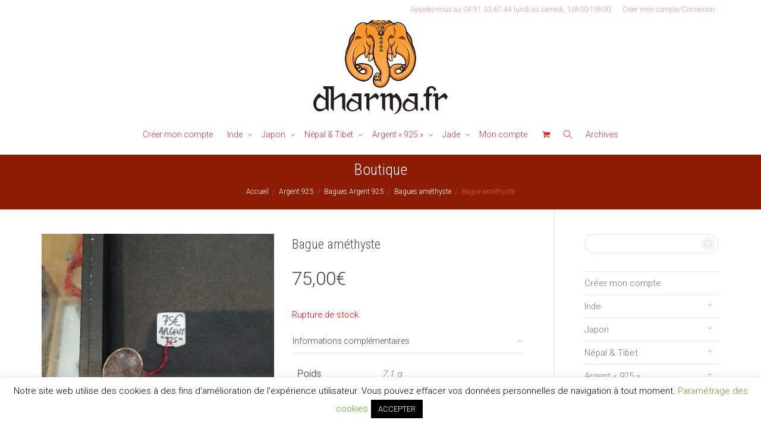

--- FILE ---
content_type: text/html; charset=utf-8
request_url: https://www.google.com/recaptcha/api2/anchor?ar=1&k=6LfSA7IZAAAAANK4_Tin-FDcA9LceH49hWZwuK1e&co=aHR0cHM6Ly93d3cuZGhhcm1hLmZyOjQ0Mw..&hl=en&v=PoyoqOPhxBO7pBk68S4YbpHZ&size=invisible&anchor-ms=20000&execute-ms=30000&cb=9wb3wfnwp5zc
body_size: 49774
content:
<!DOCTYPE HTML><html dir="ltr" lang="en"><head><meta http-equiv="Content-Type" content="text/html; charset=UTF-8">
<meta http-equiv="X-UA-Compatible" content="IE=edge">
<title>reCAPTCHA</title>
<style type="text/css">
/* cyrillic-ext */
@font-face {
  font-family: 'Roboto';
  font-style: normal;
  font-weight: 400;
  font-stretch: 100%;
  src: url(//fonts.gstatic.com/s/roboto/v48/KFO7CnqEu92Fr1ME7kSn66aGLdTylUAMa3GUBHMdazTgWw.woff2) format('woff2');
  unicode-range: U+0460-052F, U+1C80-1C8A, U+20B4, U+2DE0-2DFF, U+A640-A69F, U+FE2E-FE2F;
}
/* cyrillic */
@font-face {
  font-family: 'Roboto';
  font-style: normal;
  font-weight: 400;
  font-stretch: 100%;
  src: url(//fonts.gstatic.com/s/roboto/v48/KFO7CnqEu92Fr1ME7kSn66aGLdTylUAMa3iUBHMdazTgWw.woff2) format('woff2');
  unicode-range: U+0301, U+0400-045F, U+0490-0491, U+04B0-04B1, U+2116;
}
/* greek-ext */
@font-face {
  font-family: 'Roboto';
  font-style: normal;
  font-weight: 400;
  font-stretch: 100%;
  src: url(//fonts.gstatic.com/s/roboto/v48/KFO7CnqEu92Fr1ME7kSn66aGLdTylUAMa3CUBHMdazTgWw.woff2) format('woff2');
  unicode-range: U+1F00-1FFF;
}
/* greek */
@font-face {
  font-family: 'Roboto';
  font-style: normal;
  font-weight: 400;
  font-stretch: 100%;
  src: url(//fonts.gstatic.com/s/roboto/v48/KFO7CnqEu92Fr1ME7kSn66aGLdTylUAMa3-UBHMdazTgWw.woff2) format('woff2');
  unicode-range: U+0370-0377, U+037A-037F, U+0384-038A, U+038C, U+038E-03A1, U+03A3-03FF;
}
/* math */
@font-face {
  font-family: 'Roboto';
  font-style: normal;
  font-weight: 400;
  font-stretch: 100%;
  src: url(//fonts.gstatic.com/s/roboto/v48/KFO7CnqEu92Fr1ME7kSn66aGLdTylUAMawCUBHMdazTgWw.woff2) format('woff2');
  unicode-range: U+0302-0303, U+0305, U+0307-0308, U+0310, U+0312, U+0315, U+031A, U+0326-0327, U+032C, U+032F-0330, U+0332-0333, U+0338, U+033A, U+0346, U+034D, U+0391-03A1, U+03A3-03A9, U+03B1-03C9, U+03D1, U+03D5-03D6, U+03F0-03F1, U+03F4-03F5, U+2016-2017, U+2034-2038, U+203C, U+2040, U+2043, U+2047, U+2050, U+2057, U+205F, U+2070-2071, U+2074-208E, U+2090-209C, U+20D0-20DC, U+20E1, U+20E5-20EF, U+2100-2112, U+2114-2115, U+2117-2121, U+2123-214F, U+2190, U+2192, U+2194-21AE, U+21B0-21E5, U+21F1-21F2, U+21F4-2211, U+2213-2214, U+2216-22FF, U+2308-230B, U+2310, U+2319, U+231C-2321, U+2336-237A, U+237C, U+2395, U+239B-23B7, U+23D0, U+23DC-23E1, U+2474-2475, U+25AF, U+25B3, U+25B7, U+25BD, U+25C1, U+25CA, U+25CC, U+25FB, U+266D-266F, U+27C0-27FF, U+2900-2AFF, U+2B0E-2B11, U+2B30-2B4C, U+2BFE, U+3030, U+FF5B, U+FF5D, U+1D400-1D7FF, U+1EE00-1EEFF;
}
/* symbols */
@font-face {
  font-family: 'Roboto';
  font-style: normal;
  font-weight: 400;
  font-stretch: 100%;
  src: url(//fonts.gstatic.com/s/roboto/v48/KFO7CnqEu92Fr1ME7kSn66aGLdTylUAMaxKUBHMdazTgWw.woff2) format('woff2');
  unicode-range: U+0001-000C, U+000E-001F, U+007F-009F, U+20DD-20E0, U+20E2-20E4, U+2150-218F, U+2190, U+2192, U+2194-2199, U+21AF, U+21E6-21F0, U+21F3, U+2218-2219, U+2299, U+22C4-22C6, U+2300-243F, U+2440-244A, U+2460-24FF, U+25A0-27BF, U+2800-28FF, U+2921-2922, U+2981, U+29BF, U+29EB, U+2B00-2BFF, U+4DC0-4DFF, U+FFF9-FFFB, U+10140-1018E, U+10190-1019C, U+101A0, U+101D0-101FD, U+102E0-102FB, U+10E60-10E7E, U+1D2C0-1D2D3, U+1D2E0-1D37F, U+1F000-1F0FF, U+1F100-1F1AD, U+1F1E6-1F1FF, U+1F30D-1F30F, U+1F315, U+1F31C, U+1F31E, U+1F320-1F32C, U+1F336, U+1F378, U+1F37D, U+1F382, U+1F393-1F39F, U+1F3A7-1F3A8, U+1F3AC-1F3AF, U+1F3C2, U+1F3C4-1F3C6, U+1F3CA-1F3CE, U+1F3D4-1F3E0, U+1F3ED, U+1F3F1-1F3F3, U+1F3F5-1F3F7, U+1F408, U+1F415, U+1F41F, U+1F426, U+1F43F, U+1F441-1F442, U+1F444, U+1F446-1F449, U+1F44C-1F44E, U+1F453, U+1F46A, U+1F47D, U+1F4A3, U+1F4B0, U+1F4B3, U+1F4B9, U+1F4BB, U+1F4BF, U+1F4C8-1F4CB, U+1F4D6, U+1F4DA, U+1F4DF, U+1F4E3-1F4E6, U+1F4EA-1F4ED, U+1F4F7, U+1F4F9-1F4FB, U+1F4FD-1F4FE, U+1F503, U+1F507-1F50B, U+1F50D, U+1F512-1F513, U+1F53E-1F54A, U+1F54F-1F5FA, U+1F610, U+1F650-1F67F, U+1F687, U+1F68D, U+1F691, U+1F694, U+1F698, U+1F6AD, U+1F6B2, U+1F6B9-1F6BA, U+1F6BC, U+1F6C6-1F6CF, U+1F6D3-1F6D7, U+1F6E0-1F6EA, U+1F6F0-1F6F3, U+1F6F7-1F6FC, U+1F700-1F7FF, U+1F800-1F80B, U+1F810-1F847, U+1F850-1F859, U+1F860-1F887, U+1F890-1F8AD, U+1F8B0-1F8BB, U+1F8C0-1F8C1, U+1F900-1F90B, U+1F93B, U+1F946, U+1F984, U+1F996, U+1F9E9, U+1FA00-1FA6F, U+1FA70-1FA7C, U+1FA80-1FA89, U+1FA8F-1FAC6, U+1FACE-1FADC, U+1FADF-1FAE9, U+1FAF0-1FAF8, U+1FB00-1FBFF;
}
/* vietnamese */
@font-face {
  font-family: 'Roboto';
  font-style: normal;
  font-weight: 400;
  font-stretch: 100%;
  src: url(//fonts.gstatic.com/s/roboto/v48/KFO7CnqEu92Fr1ME7kSn66aGLdTylUAMa3OUBHMdazTgWw.woff2) format('woff2');
  unicode-range: U+0102-0103, U+0110-0111, U+0128-0129, U+0168-0169, U+01A0-01A1, U+01AF-01B0, U+0300-0301, U+0303-0304, U+0308-0309, U+0323, U+0329, U+1EA0-1EF9, U+20AB;
}
/* latin-ext */
@font-face {
  font-family: 'Roboto';
  font-style: normal;
  font-weight: 400;
  font-stretch: 100%;
  src: url(//fonts.gstatic.com/s/roboto/v48/KFO7CnqEu92Fr1ME7kSn66aGLdTylUAMa3KUBHMdazTgWw.woff2) format('woff2');
  unicode-range: U+0100-02BA, U+02BD-02C5, U+02C7-02CC, U+02CE-02D7, U+02DD-02FF, U+0304, U+0308, U+0329, U+1D00-1DBF, U+1E00-1E9F, U+1EF2-1EFF, U+2020, U+20A0-20AB, U+20AD-20C0, U+2113, U+2C60-2C7F, U+A720-A7FF;
}
/* latin */
@font-face {
  font-family: 'Roboto';
  font-style: normal;
  font-weight: 400;
  font-stretch: 100%;
  src: url(//fonts.gstatic.com/s/roboto/v48/KFO7CnqEu92Fr1ME7kSn66aGLdTylUAMa3yUBHMdazQ.woff2) format('woff2');
  unicode-range: U+0000-00FF, U+0131, U+0152-0153, U+02BB-02BC, U+02C6, U+02DA, U+02DC, U+0304, U+0308, U+0329, U+2000-206F, U+20AC, U+2122, U+2191, U+2193, U+2212, U+2215, U+FEFF, U+FFFD;
}
/* cyrillic-ext */
@font-face {
  font-family: 'Roboto';
  font-style: normal;
  font-weight: 500;
  font-stretch: 100%;
  src: url(//fonts.gstatic.com/s/roboto/v48/KFO7CnqEu92Fr1ME7kSn66aGLdTylUAMa3GUBHMdazTgWw.woff2) format('woff2');
  unicode-range: U+0460-052F, U+1C80-1C8A, U+20B4, U+2DE0-2DFF, U+A640-A69F, U+FE2E-FE2F;
}
/* cyrillic */
@font-face {
  font-family: 'Roboto';
  font-style: normal;
  font-weight: 500;
  font-stretch: 100%;
  src: url(//fonts.gstatic.com/s/roboto/v48/KFO7CnqEu92Fr1ME7kSn66aGLdTylUAMa3iUBHMdazTgWw.woff2) format('woff2');
  unicode-range: U+0301, U+0400-045F, U+0490-0491, U+04B0-04B1, U+2116;
}
/* greek-ext */
@font-face {
  font-family: 'Roboto';
  font-style: normal;
  font-weight: 500;
  font-stretch: 100%;
  src: url(//fonts.gstatic.com/s/roboto/v48/KFO7CnqEu92Fr1ME7kSn66aGLdTylUAMa3CUBHMdazTgWw.woff2) format('woff2');
  unicode-range: U+1F00-1FFF;
}
/* greek */
@font-face {
  font-family: 'Roboto';
  font-style: normal;
  font-weight: 500;
  font-stretch: 100%;
  src: url(//fonts.gstatic.com/s/roboto/v48/KFO7CnqEu92Fr1ME7kSn66aGLdTylUAMa3-UBHMdazTgWw.woff2) format('woff2');
  unicode-range: U+0370-0377, U+037A-037F, U+0384-038A, U+038C, U+038E-03A1, U+03A3-03FF;
}
/* math */
@font-face {
  font-family: 'Roboto';
  font-style: normal;
  font-weight: 500;
  font-stretch: 100%;
  src: url(//fonts.gstatic.com/s/roboto/v48/KFO7CnqEu92Fr1ME7kSn66aGLdTylUAMawCUBHMdazTgWw.woff2) format('woff2');
  unicode-range: U+0302-0303, U+0305, U+0307-0308, U+0310, U+0312, U+0315, U+031A, U+0326-0327, U+032C, U+032F-0330, U+0332-0333, U+0338, U+033A, U+0346, U+034D, U+0391-03A1, U+03A3-03A9, U+03B1-03C9, U+03D1, U+03D5-03D6, U+03F0-03F1, U+03F4-03F5, U+2016-2017, U+2034-2038, U+203C, U+2040, U+2043, U+2047, U+2050, U+2057, U+205F, U+2070-2071, U+2074-208E, U+2090-209C, U+20D0-20DC, U+20E1, U+20E5-20EF, U+2100-2112, U+2114-2115, U+2117-2121, U+2123-214F, U+2190, U+2192, U+2194-21AE, U+21B0-21E5, U+21F1-21F2, U+21F4-2211, U+2213-2214, U+2216-22FF, U+2308-230B, U+2310, U+2319, U+231C-2321, U+2336-237A, U+237C, U+2395, U+239B-23B7, U+23D0, U+23DC-23E1, U+2474-2475, U+25AF, U+25B3, U+25B7, U+25BD, U+25C1, U+25CA, U+25CC, U+25FB, U+266D-266F, U+27C0-27FF, U+2900-2AFF, U+2B0E-2B11, U+2B30-2B4C, U+2BFE, U+3030, U+FF5B, U+FF5D, U+1D400-1D7FF, U+1EE00-1EEFF;
}
/* symbols */
@font-face {
  font-family: 'Roboto';
  font-style: normal;
  font-weight: 500;
  font-stretch: 100%;
  src: url(//fonts.gstatic.com/s/roboto/v48/KFO7CnqEu92Fr1ME7kSn66aGLdTylUAMaxKUBHMdazTgWw.woff2) format('woff2');
  unicode-range: U+0001-000C, U+000E-001F, U+007F-009F, U+20DD-20E0, U+20E2-20E4, U+2150-218F, U+2190, U+2192, U+2194-2199, U+21AF, U+21E6-21F0, U+21F3, U+2218-2219, U+2299, U+22C4-22C6, U+2300-243F, U+2440-244A, U+2460-24FF, U+25A0-27BF, U+2800-28FF, U+2921-2922, U+2981, U+29BF, U+29EB, U+2B00-2BFF, U+4DC0-4DFF, U+FFF9-FFFB, U+10140-1018E, U+10190-1019C, U+101A0, U+101D0-101FD, U+102E0-102FB, U+10E60-10E7E, U+1D2C0-1D2D3, U+1D2E0-1D37F, U+1F000-1F0FF, U+1F100-1F1AD, U+1F1E6-1F1FF, U+1F30D-1F30F, U+1F315, U+1F31C, U+1F31E, U+1F320-1F32C, U+1F336, U+1F378, U+1F37D, U+1F382, U+1F393-1F39F, U+1F3A7-1F3A8, U+1F3AC-1F3AF, U+1F3C2, U+1F3C4-1F3C6, U+1F3CA-1F3CE, U+1F3D4-1F3E0, U+1F3ED, U+1F3F1-1F3F3, U+1F3F5-1F3F7, U+1F408, U+1F415, U+1F41F, U+1F426, U+1F43F, U+1F441-1F442, U+1F444, U+1F446-1F449, U+1F44C-1F44E, U+1F453, U+1F46A, U+1F47D, U+1F4A3, U+1F4B0, U+1F4B3, U+1F4B9, U+1F4BB, U+1F4BF, U+1F4C8-1F4CB, U+1F4D6, U+1F4DA, U+1F4DF, U+1F4E3-1F4E6, U+1F4EA-1F4ED, U+1F4F7, U+1F4F9-1F4FB, U+1F4FD-1F4FE, U+1F503, U+1F507-1F50B, U+1F50D, U+1F512-1F513, U+1F53E-1F54A, U+1F54F-1F5FA, U+1F610, U+1F650-1F67F, U+1F687, U+1F68D, U+1F691, U+1F694, U+1F698, U+1F6AD, U+1F6B2, U+1F6B9-1F6BA, U+1F6BC, U+1F6C6-1F6CF, U+1F6D3-1F6D7, U+1F6E0-1F6EA, U+1F6F0-1F6F3, U+1F6F7-1F6FC, U+1F700-1F7FF, U+1F800-1F80B, U+1F810-1F847, U+1F850-1F859, U+1F860-1F887, U+1F890-1F8AD, U+1F8B0-1F8BB, U+1F8C0-1F8C1, U+1F900-1F90B, U+1F93B, U+1F946, U+1F984, U+1F996, U+1F9E9, U+1FA00-1FA6F, U+1FA70-1FA7C, U+1FA80-1FA89, U+1FA8F-1FAC6, U+1FACE-1FADC, U+1FADF-1FAE9, U+1FAF0-1FAF8, U+1FB00-1FBFF;
}
/* vietnamese */
@font-face {
  font-family: 'Roboto';
  font-style: normal;
  font-weight: 500;
  font-stretch: 100%;
  src: url(//fonts.gstatic.com/s/roboto/v48/KFO7CnqEu92Fr1ME7kSn66aGLdTylUAMa3OUBHMdazTgWw.woff2) format('woff2');
  unicode-range: U+0102-0103, U+0110-0111, U+0128-0129, U+0168-0169, U+01A0-01A1, U+01AF-01B0, U+0300-0301, U+0303-0304, U+0308-0309, U+0323, U+0329, U+1EA0-1EF9, U+20AB;
}
/* latin-ext */
@font-face {
  font-family: 'Roboto';
  font-style: normal;
  font-weight: 500;
  font-stretch: 100%;
  src: url(//fonts.gstatic.com/s/roboto/v48/KFO7CnqEu92Fr1ME7kSn66aGLdTylUAMa3KUBHMdazTgWw.woff2) format('woff2');
  unicode-range: U+0100-02BA, U+02BD-02C5, U+02C7-02CC, U+02CE-02D7, U+02DD-02FF, U+0304, U+0308, U+0329, U+1D00-1DBF, U+1E00-1E9F, U+1EF2-1EFF, U+2020, U+20A0-20AB, U+20AD-20C0, U+2113, U+2C60-2C7F, U+A720-A7FF;
}
/* latin */
@font-face {
  font-family: 'Roboto';
  font-style: normal;
  font-weight: 500;
  font-stretch: 100%;
  src: url(//fonts.gstatic.com/s/roboto/v48/KFO7CnqEu92Fr1ME7kSn66aGLdTylUAMa3yUBHMdazQ.woff2) format('woff2');
  unicode-range: U+0000-00FF, U+0131, U+0152-0153, U+02BB-02BC, U+02C6, U+02DA, U+02DC, U+0304, U+0308, U+0329, U+2000-206F, U+20AC, U+2122, U+2191, U+2193, U+2212, U+2215, U+FEFF, U+FFFD;
}
/* cyrillic-ext */
@font-face {
  font-family: 'Roboto';
  font-style: normal;
  font-weight: 900;
  font-stretch: 100%;
  src: url(//fonts.gstatic.com/s/roboto/v48/KFO7CnqEu92Fr1ME7kSn66aGLdTylUAMa3GUBHMdazTgWw.woff2) format('woff2');
  unicode-range: U+0460-052F, U+1C80-1C8A, U+20B4, U+2DE0-2DFF, U+A640-A69F, U+FE2E-FE2F;
}
/* cyrillic */
@font-face {
  font-family: 'Roboto';
  font-style: normal;
  font-weight: 900;
  font-stretch: 100%;
  src: url(//fonts.gstatic.com/s/roboto/v48/KFO7CnqEu92Fr1ME7kSn66aGLdTylUAMa3iUBHMdazTgWw.woff2) format('woff2');
  unicode-range: U+0301, U+0400-045F, U+0490-0491, U+04B0-04B1, U+2116;
}
/* greek-ext */
@font-face {
  font-family: 'Roboto';
  font-style: normal;
  font-weight: 900;
  font-stretch: 100%;
  src: url(//fonts.gstatic.com/s/roboto/v48/KFO7CnqEu92Fr1ME7kSn66aGLdTylUAMa3CUBHMdazTgWw.woff2) format('woff2');
  unicode-range: U+1F00-1FFF;
}
/* greek */
@font-face {
  font-family: 'Roboto';
  font-style: normal;
  font-weight: 900;
  font-stretch: 100%;
  src: url(//fonts.gstatic.com/s/roboto/v48/KFO7CnqEu92Fr1ME7kSn66aGLdTylUAMa3-UBHMdazTgWw.woff2) format('woff2');
  unicode-range: U+0370-0377, U+037A-037F, U+0384-038A, U+038C, U+038E-03A1, U+03A3-03FF;
}
/* math */
@font-face {
  font-family: 'Roboto';
  font-style: normal;
  font-weight: 900;
  font-stretch: 100%;
  src: url(//fonts.gstatic.com/s/roboto/v48/KFO7CnqEu92Fr1ME7kSn66aGLdTylUAMawCUBHMdazTgWw.woff2) format('woff2');
  unicode-range: U+0302-0303, U+0305, U+0307-0308, U+0310, U+0312, U+0315, U+031A, U+0326-0327, U+032C, U+032F-0330, U+0332-0333, U+0338, U+033A, U+0346, U+034D, U+0391-03A1, U+03A3-03A9, U+03B1-03C9, U+03D1, U+03D5-03D6, U+03F0-03F1, U+03F4-03F5, U+2016-2017, U+2034-2038, U+203C, U+2040, U+2043, U+2047, U+2050, U+2057, U+205F, U+2070-2071, U+2074-208E, U+2090-209C, U+20D0-20DC, U+20E1, U+20E5-20EF, U+2100-2112, U+2114-2115, U+2117-2121, U+2123-214F, U+2190, U+2192, U+2194-21AE, U+21B0-21E5, U+21F1-21F2, U+21F4-2211, U+2213-2214, U+2216-22FF, U+2308-230B, U+2310, U+2319, U+231C-2321, U+2336-237A, U+237C, U+2395, U+239B-23B7, U+23D0, U+23DC-23E1, U+2474-2475, U+25AF, U+25B3, U+25B7, U+25BD, U+25C1, U+25CA, U+25CC, U+25FB, U+266D-266F, U+27C0-27FF, U+2900-2AFF, U+2B0E-2B11, U+2B30-2B4C, U+2BFE, U+3030, U+FF5B, U+FF5D, U+1D400-1D7FF, U+1EE00-1EEFF;
}
/* symbols */
@font-face {
  font-family: 'Roboto';
  font-style: normal;
  font-weight: 900;
  font-stretch: 100%;
  src: url(//fonts.gstatic.com/s/roboto/v48/KFO7CnqEu92Fr1ME7kSn66aGLdTylUAMaxKUBHMdazTgWw.woff2) format('woff2');
  unicode-range: U+0001-000C, U+000E-001F, U+007F-009F, U+20DD-20E0, U+20E2-20E4, U+2150-218F, U+2190, U+2192, U+2194-2199, U+21AF, U+21E6-21F0, U+21F3, U+2218-2219, U+2299, U+22C4-22C6, U+2300-243F, U+2440-244A, U+2460-24FF, U+25A0-27BF, U+2800-28FF, U+2921-2922, U+2981, U+29BF, U+29EB, U+2B00-2BFF, U+4DC0-4DFF, U+FFF9-FFFB, U+10140-1018E, U+10190-1019C, U+101A0, U+101D0-101FD, U+102E0-102FB, U+10E60-10E7E, U+1D2C0-1D2D3, U+1D2E0-1D37F, U+1F000-1F0FF, U+1F100-1F1AD, U+1F1E6-1F1FF, U+1F30D-1F30F, U+1F315, U+1F31C, U+1F31E, U+1F320-1F32C, U+1F336, U+1F378, U+1F37D, U+1F382, U+1F393-1F39F, U+1F3A7-1F3A8, U+1F3AC-1F3AF, U+1F3C2, U+1F3C4-1F3C6, U+1F3CA-1F3CE, U+1F3D4-1F3E0, U+1F3ED, U+1F3F1-1F3F3, U+1F3F5-1F3F7, U+1F408, U+1F415, U+1F41F, U+1F426, U+1F43F, U+1F441-1F442, U+1F444, U+1F446-1F449, U+1F44C-1F44E, U+1F453, U+1F46A, U+1F47D, U+1F4A3, U+1F4B0, U+1F4B3, U+1F4B9, U+1F4BB, U+1F4BF, U+1F4C8-1F4CB, U+1F4D6, U+1F4DA, U+1F4DF, U+1F4E3-1F4E6, U+1F4EA-1F4ED, U+1F4F7, U+1F4F9-1F4FB, U+1F4FD-1F4FE, U+1F503, U+1F507-1F50B, U+1F50D, U+1F512-1F513, U+1F53E-1F54A, U+1F54F-1F5FA, U+1F610, U+1F650-1F67F, U+1F687, U+1F68D, U+1F691, U+1F694, U+1F698, U+1F6AD, U+1F6B2, U+1F6B9-1F6BA, U+1F6BC, U+1F6C6-1F6CF, U+1F6D3-1F6D7, U+1F6E0-1F6EA, U+1F6F0-1F6F3, U+1F6F7-1F6FC, U+1F700-1F7FF, U+1F800-1F80B, U+1F810-1F847, U+1F850-1F859, U+1F860-1F887, U+1F890-1F8AD, U+1F8B0-1F8BB, U+1F8C0-1F8C1, U+1F900-1F90B, U+1F93B, U+1F946, U+1F984, U+1F996, U+1F9E9, U+1FA00-1FA6F, U+1FA70-1FA7C, U+1FA80-1FA89, U+1FA8F-1FAC6, U+1FACE-1FADC, U+1FADF-1FAE9, U+1FAF0-1FAF8, U+1FB00-1FBFF;
}
/* vietnamese */
@font-face {
  font-family: 'Roboto';
  font-style: normal;
  font-weight: 900;
  font-stretch: 100%;
  src: url(//fonts.gstatic.com/s/roboto/v48/KFO7CnqEu92Fr1ME7kSn66aGLdTylUAMa3OUBHMdazTgWw.woff2) format('woff2');
  unicode-range: U+0102-0103, U+0110-0111, U+0128-0129, U+0168-0169, U+01A0-01A1, U+01AF-01B0, U+0300-0301, U+0303-0304, U+0308-0309, U+0323, U+0329, U+1EA0-1EF9, U+20AB;
}
/* latin-ext */
@font-face {
  font-family: 'Roboto';
  font-style: normal;
  font-weight: 900;
  font-stretch: 100%;
  src: url(//fonts.gstatic.com/s/roboto/v48/KFO7CnqEu92Fr1ME7kSn66aGLdTylUAMa3KUBHMdazTgWw.woff2) format('woff2');
  unicode-range: U+0100-02BA, U+02BD-02C5, U+02C7-02CC, U+02CE-02D7, U+02DD-02FF, U+0304, U+0308, U+0329, U+1D00-1DBF, U+1E00-1E9F, U+1EF2-1EFF, U+2020, U+20A0-20AB, U+20AD-20C0, U+2113, U+2C60-2C7F, U+A720-A7FF;
}
/* latin */
@font-face {
  font-family: 'Roboto';
  font-style: normal;
  font-weight: 900;
  font-stretch: 100%;
  src: url(//fonts.gstatic.com/s/roboto/v48/KFO7CnqEu92Fr1ME7kSn66aGLdTylUAMa3yUBHMdazQ.woff2) format('woff2');
  unicode-range: U+0000-00FF, U+0131, U+0152-0153, U+02BB-02BC, U+02C6, U+02DA, U+02DC, U+0304, U+0308, U+0329, U+2000-206F, U+20AC, U+2122, U+2191, U+2193, U+2212, U+2215, U+FEFF, U+FFFD;
}

</style>
<link rel="stylesheet" type="text/css" href="https://www.gstatic.com/recaptcha/releases/PoyoqOPhxBO7pBk68S4YbpHZ/styles__ltr.css">
<script nonce="BYos7y6tlUTeMX2qg6eb0Q" type="text/javascript">window['__recaptcha_api'] = 'https://www.google.com/recaptcha/api2/';</script>
<script type="text/javascript" src="https://www.gstatic.com/recaptcha/releases/PoyoqOPhxBO7pBk68S4YbpHZ/recaptcha__en.js" nonce="BYos7y6tlUTeMX2qg6eb0Q">
      
    </script></head>
<body><div id="rc-anchor-alert" class="rc-anchor-alert"></div>
<input type="hidden" id="recaptcha-token" value="[base64]">
<script type="text/javascript" nonce="BYos7y6tlUTeMX2qg6eb0Q">
      recaptcha.anchor.Main.init("[\x22ainput\x22,[\x22bgdata\x22,\x22\x22,\[base64]/[base64]/MjU1Ong/[base64]/[base64]/[base64]/[base64]/[base64]/[base64]/[base64]/[base64]/[base64]/[base64]/[base64]/[base64]/[base64]/[base64]/[base64]\\u003d\x22,\[base64]\x22,\[base64]/e8OOYMKSACrDm8OAwr7Cl1hbDcK/SFIxwofDmsK/[base64]/DhmXDjlZQfcOIU8OYwpdtw7zDrRTDtMOYesOTw4g/RSk0w7QlwqwrV8KUw587Njsqw7XClVAMRcO9V1fCiSVfwq40eSnDn8Ofd8Oyw6XCk1MRw4nCpcKZXRLDjWFQw6ESPMKORcOUZzF1CMKRw6TDo8OcNBJ7by0FwpfCtBHCtVzDs8OTUSspOMKMAcO4wqN/[base64]/CpMKjwo5Nw5rCuMOzYcOZZsKQw5TCgjNXK1fDjxwKwq4Iw5zDjsOmaQ5hwrzConNxw6jCisOaD8OlUcKvRAp7w5rDkzrCt3PConFWWcKqw6B2QzEbwpNSfibCgh0KesK/wpbCrxFhw53CgDfCisOHwqjDiAnDvcK3MMKww7XCoyPDgcOEwozCnH/[base64]/P2PDvMKzwqrDmAFnRMOww4/[base64]/CjsKAwrJHacKgwqMDw4UEwoYYNT5VdsKzwqlhwrTCsmvDk8KiHSLCjxvDqMK2woNlbXhadQvCssOLAcKBR8KbfcO5w7cwwpHDl8OoAsO+wrh8OMOJRiHDohF/wo7Ci8OHw4khw5DCi8K3wrlQKsOfb8KLJcKDQ8OYMRjCjylvw4ZqwpzCkRhxwr/CmcK2wqPDiAgVQsKmwp0henEfw6E0w4h+HcKrUcOZw7/DgA8raMKyC33CsDsWw69tRnvCpsKiw5Eow7TDp8KXIQQCwopfaUd+wrFFOMKawphpb8ObworCr0tRwpjDrMOjwq08fTlwOMOEZCZkwp9dasKLw4/DocKtw4AJworCmWxqwp59wptQMC0HP8OqG0/DpTXCm8OJw5pRwoVsw45/[base64]/CjMOfwpA3w4XCoT0SEBXDt8K7w5tHdcO8w6PDoMKWw5rCoDgJw5FOZCMNUlQnw6RMwrtCw7h6FMKGP8Oow4bDo256C8Oiw63DrsOTOXR8w4XClHDDomfDojfCgcK9Qw57PcOYYsO9w6Zqw5jCv1rCocOKw5DCqsOxw70AWWpsTMOlcwvCqMOPKg0Mw702wo/DpcO1w67CkcOhwrPCgWt1w5fCtMKVwoJ8wpTDpj5awpbDisKBw4xawr0AL8K8OcOww4PDo2xeRRdXwp7DuMK7wrHCj3/DkX/DggDCk1DChBDDrHcIwpQccAfCh8K+w6DCm8KmwrZCER/CgsKyw6nDl39TOsKww4vCly5+wpZSP34HwqwDLEfDqnMXw7QkEX5WwqvCoHdtwp1UFcKcVRTDj2zCt8Orw5PDrsKGe8K1wp0Wwq/CncK+wpNAB8OZwpLCo8OGOsKedTnDkMOgPC3DsmBaHMK7wrLCmsOEZMKvZcKwwoHCq3nDjSzDpiLCnwjCvMOjEj9Tw7t0w77Cv8K0A3HCuVrCnzxzw4LCvMOIb8K8wpE+wqBkwoDCp8KPdcO2FB/CicKkwo7ChCPCgU7Dn8KUw79WAcO6c1s/cMKUOsOdCMOuOxM5JcK2woQhSHjCkcOaYsOow45VwpsBNEZ9w75NwojDu8K7a8KtwrxPw7HDscKJwoTDiUoOXMKpwqfDk3rDq8OnwoA9wqt9wqjCk8O9wrbCtRl9w4ZNwrB/w6TDvzjDsX0ZRlp8SMKDw7kPSsOgw6vDmnzDoMOZwqJVMsK7TlnCg8O1GDgqUBoJwqRiwoJ1bEbDg8OrdFbDrcK8BXAdwrtQJcOPwr3CiAjClGTCmTbDiMKlwonCvsOHUcKfUlDCr3lCw4lvcMO/[base64]/GcKuFsO0BmEtwpk/w5DCssOKesK9HnAoFcOWAGbDpxbCs3HDoMKLbsOewp4ZP8OKwo3Ch202wo7CgMOwRsKhwrjCuybDl0Jnw70Fw5Qbw6B8wpE5wqJVcsKvFcKLw7/DksOPGMKHATjDvjE9esOXwo/CqsKiw6czRsKdL8KGwrDCu8KfXzIGwoLCi2rCg8OsGMOuw5bChQzCrWkrbMOiETt8M8Obw49aw7sUwqnCisOmLw1+w6bCnxrDn8KzbCFzw5jCsBrCr8KGwrzCsXbCngMhIhbDgyYcV8Kow6XCrz/DssOqMg3CmDYULWpkdsKvHWXCnMOTw41jwqArw7dUA8KqwqfDmcOtwqTDsh3CjUsjAMKhO8OVIHjCqsOOIQQCd8OVd3JKWR7DlsOdwq/Dg1zDvMKowrEqw7Aawo4gwrMdYEbCnsO5GcKEEMK+LsOwQMKrwpMPw4pAUyMCC2I7w4bDq2/DsmF7woXCp8OwKA0CJEzDk8OMGhNcC8K+fwHCssOeAVsjw6I3wqzCn8OEfHrCryjDk8K+w7LCh8KFGxfCnUnDjUPCmcO0XgbCiSghGkvCrSIXwpTDvsOzTE7DrgYNw7XCt8Kqw5XCisKlXnR3eClHWsKKwr0mZMO8JVciw7R+w6/[base64]/w67ClsKaW8Oyw7oAwpHCqMKQw4DDlsO6w7TDtsOcZUZ5Sz4fw6lkKMOnNsK1Wwh/ez5cw4fDrcOewqVfwqvDtTAUwpQ/wrvCsy3CoFJAw4vDvibCuMKOYjdnRRLCksKzUsOdw7czasKnw7PCjy/CqsO0GsKYEWLDv1Ykwr3Cgg3CqyIWccKYwoLDswnCnMKvL8OAdS8DU8O7wrsLJiPDmiLCt05HAsOsK8OAwobDpiHDl8OBYzzDryPCr0I/J8K3wofCkDXChBfChAnDtE7DkGvDrxpsMSDCv8KkCcKzw4fDgMK/FyMYwrHDj8OLwrY5WxUSbMKWwrZMEsOXwq9Cw7HDtcKnMTwnwrzCuTsmw67DhBthwpwHwr13KWrCt8Ohw47CsMOPfQLCuR/[base64]/[base64]/[base64]/Cnw/[base64]/wrzDs8KBGm0rw6fCpwLDs1w/wo3Cv8K1wrANB8Kfw5ByI8KPwqwDOMKWwr/Cq8K0bcO6FcK2w6jCgkbDuMKWw7QnRcOnOsKsZcORw7fCocOwMsOidlfDnTQ7w6Zpw7zDvMOeJMOoGMODJcO/THoGeB3ClEHCrsKzPB1+w4MEw5/[base64]/DvUfDnXQ7wp7DvMOcYcOdw67CglPDtcOAwrjDnsOaC8KtwpjDpzIWw7F0LsOww6zDuUMxUHPCglhLw6HCkcO7XsOvw6PCgMONUsKhwqdUeMOtM8KKZMKOTTMPwpd/[base64]/DiglUw7PCt8OXDRPDp8Osc8KXwq5sXMOjw6phaxbDkG7CjlnDmkcEwrg7w514VMK/[base64]/DgWHCrcKzwrDDijMlAQvDg8OkwqYNw5fCmsObw5zDoXrClD8iHUsMLsOdwoBlZcKcw67DjMKNOcKSD8KCw7F/[base64]/AcKGwqBIwq/DlS1HwrUHQcO3RsKHwpLCr8K5w6PCoHkGwr8PwqbCj8O2wqzDimHDgsO+K8KqwrrDvghnDXYXFyfCh8KXwodDwoR8wowgGsKvCcKEwq7DrC/Cuwcjw7J4UUvDtMKPwrdsc0R7AcKTwpYwV8OhVENNw4Mewo1TLg/CqsONw4nCncO0FyEHw43DtcKiw4/[base64]/DisOSw6UvHTTCg8OxVBJgKMK/w6XCgcKRw5/DqMOqwqDDk8O+w4vCk3ZtT8Oqw4otayJWw7vDkhzCu8KEw7rDv8OkFsOZwqLCr8KYwqzCkABvwoAoaMOKwrJ5wq9Iw7XDvMOmDRXCgUzChDVXwp0SLMO/wpvDhMKcRcOjwoLCnMKTwq0TGDDCk8KlwpXCr8KOREfCvU17wq3DoC4kw5bChmnCoUNyVmFWAsO+PWVkfgjDiXjCtcK8woDCqcOaT2XCjUvDrhNjCzHCusOTw7MGw45cwrFswp91bSjCvHvDksKBdMOQJMOvcDA/wp/ChVcLwofCiH/CocOfYcOLZhvCpMOBwrPClMKmw5INw6nCrsOSwqDCkFBwwqxoG1/DocKuw4jCncKwdgsGHmU6wowgRsKvwq9DLcO9w63DqMOgwpLDtcKxw5dnw4HDucOawr92w6huworCvVNRccKSPnxUwqjCvcO4wpZpwpl+w4TDlWMsU8KTS8KBDXN9UEt1eUN7A1bCqQHDi1LCp8OQwrktwrzDs8O/[base64]/CilnCnMObCF9zT8OnMMK/VXJxVW3Cp8OlUsK/w68ZOMKHwoU+wptRw7x0ZsKFwpfCtMOcwoA2FsKtSsOJaRLDo8KjwobDn8KfwqbCpXNAHsKEwrzCsy4kw43DusKTBsOuw7zCksO5Rm9sw5HCgSQWwpvCjsKyX1oYS8OYfj/DoMKDwrLDkhoHE8KVFEjDqsKBbxkKa8OURFFiw4LCpl0Pw7RxBGrDkMKowobCpcOcw6rDm8O+csOLw63CuMKSasOzw6fDo8KMwpnDo18uFcOtwqLDnMO3w6wMFmMHYsKAw4fDm0ctw6JSwqPDrlckw77DuHLCt8K2w5rDsMOCwp/Cp8KifcOIE8KfX8OBw5huwplyw6dJw7DClsOWw6Qte8KLemnCuQHCjRXDq8OCworCp2rCjcOxdShDJCnCojfDn8OyH8KIfHzCucOgM1EvUMO+cFrCpsKdLcOfw6drb2URw5XDs8KhwrHDnh0zwqDCrMORaMKMYcOnAz/DvDU0VCzDhjHCnijDmikxwq9MIsKJw7FmFcOoT8KZBMK6wphsIC/Dl8OBw5cSGMKPwoFOwrnCuhJ/[base64]/[base64]/ClcK9AcK/wprDoMOhwq0Ew7XDn8OSwokidMK7w6UGwpDCjz0WTjQ2w7zCj3ANw4nDkMKhdcOrw41dEsOcL8Omw40owqLDoMOtwqzDlD7DqgXDtQrDqj7ClcOjeUbDqMOiw7lDYBXDpCrCh2rDryrDkB8vwr3CuMKjDkcCwoMOw6vDk8KJwrc8EsKvd8K/w51cwq9XRcKcw4/[base64]/VifDpcKOSVRuwoBKK8ObwrzCkMOhwqZxL2ZVwqxfe8KrJyTDnsK5wq8Uw5PClsOBGsK/DsODNsOXRMKbw5zDvMO3woLDnTHDpMOrQ8OOwrQKHm7CuSrClMO4w4zCgcOWw5rCh0DCo8Orwq0HEMK6fcK/[base64]/Dh8K8w6xVHsKtwoPDnFhnCcOlwqvDnsO4w7TDm3ItVsKSV8KwwqsnOUUVw4JCwrnDs8Kyw7Y+aDrCny3DksKZwolXwo1DwrnCgAt6IMOfSTtsw7nDj3jCp8OTw6pNwqTCiMOfJwVxZ8OEwpnDgsKsZ8OAw4lrw5oLw4JDLsOjw6HCq8O5w7HCtsO/[base64]/[base64]/DisOBQsK/N8KAwpvDgsKdLWPDsk9pw7rDkcO9wrPCr8OFRRPDv0XDn8Odw4MAbh3CkcORw7rCm8KAHcKAw5ktOn3Cp2FtXxTDocOgLQTCpHrCggdiwpdYdh7Chn8Fw5vDjAkAwrbCuMOfw5/DjjLDtcKUwo1iwqfDjcOnw6oVw5Vqwr7DtQvCv8Ope0kbeMKhPioRMcO6wp7Dg8Oaw7LCusKNw4LCmcK5XmDDocKbworDu8OoH1YCw5plDFYAC8O7P8KdZcK/woMLw6B1Ak0+w5HDqwxPwqohw4PCiDwjw47CksOHwq/CiyBnVH9nKS/[base64]/[base64]/RzXCgMKWbQYeWCHDscO7wq93w6TDs8Olw5XCk8OwwprCpSPCnXQrXH9DwqHDuMOMDxHCnMK3w5BGworDpMOOwqrCjsOhw7rCocOBwpPCicK3RsOcQcK9wrDCq1l+w6HCvRI+YsO2PgI4TsO5w4FXwqdvw4nDoMO5KER5wqo/[base64]/w65Iwr7Dl8K5wr3Cu8Kww5DDlwh2ScOueFMhRm/Dj0ELw4vDlm7Ct2LCpcO8wpdsw4UeA8KYfcOme8Kjw6s7bxDDlcKJw6ZUQsOeWh/Cs8K9wqfDsMOzch/CtSYcSMKCw73ChX/DsGrCmBXCgcKEOcOCw6xnd8O8e1MpDsOiwqjDscK8w4A1U1HCg8Kxw7jCtTnClATDt1kmGcO9asOfwoLCmsKQwpnDug/CqcKcWcKKBF/Dt8Kww5FPeU7DtTLDkcOOTyV3w55Tw4lLw69mw7XDv8OeY8O0w4vDnsOiSDQVwo0/w6MxN8ORI0t2w41NwrXCnsKTZkJzcsOowrvCo8OvwpbCrCgRCMKdA8KudSEFC2PCgkpFw6vDu8Ksw6TDn8Kmw4TChsK8w6Aew43Dpz4Sw74pNTBhf8KNw7PDrDzCqg7CjwVBw6LDkcOhUEXDvSwhSgrCvgvChhMzw5xOwp3DiMKxw47Cq2DDt8Kmw6/[base64]/[base64]/CgGTCnzLCmFZkMnjChijCvCzChsOhIsOxRmQZB0nCmsOuE3vDhsOaw5/Do8KmMGcuw6TClzDDlcO/w6ljw6lpEMKZF8OgTsK3PC3DuXLCssOrPGVgw6tvwr9fwrPDn38aS0g3H8OVw69mZS3Co8KBasK2P8KzwoFZw6HDmD7CgVvCqTTDgcKHDcKZAmhHQytIXcKmFcOyOcOGJHYxw63CqjXDhcOIQMObw5PCkcOFwoxOcsKhwqvCnS7Ci8KfwoPCvFZ+wpUBwqvCpsKVw6/DiWXCij97wrPDvMKnwoEbw5/Dom5NwoTCuC9cOMOPb8Oyw6Mww6dNw4/Cs8OaPlp3w5pqw5nCmkjDn1PDl2/DnEcgw553f8KlRSXDrDgBKyM8GsKTwqLCokhzw6TDo8Onwo3DunBxAHEFw4/DrV7DnHMxJgppBMK3woIZMMOIw4PDnhkmNcOIwrjCscOyMMKMXMOZw5sZLcOSXkoaSsKxw4jCpcK4wr5Vw7YQRi/CiifDu8K9w7vDrsO8cSl7Yzs3HVPDixfCgi3DojdUwozDlmzCuTPCmMK5w50Ew4YDMX5mH8ORw6vDgiwPwpXCuXBOwrLDoFYLw5oUw71ew7Imwp7CvsOdBsOOwoJdbU5JwpDDpyfChMOsVkpaw5bCiggxQMKyGiNjKS5bacO1wq/DhsKUYcKsw4DDhDnDrwzCoGwPw7/CrgTDrUTDpcOcUFo9wrvDmBrDlQHCqcKtQTQ8VMKow5R1DhXDjsKMw47Cn8KYU8OUwpwpPwljb3fCoX/ClMOOEsOMaW7CnDEKXMK7w49iw6Bnw7nCtsOPwpfDncOBH8O0PTLDucOIw4rCvmc5w6gUSMKawqVJRsOkbHLDvHDDoRghAMOmR1bDo8OowpHChDXDoj3Dv8KsQUp2wprChzvDm1DCth5pIsKXG8ORKV/DnMKBwq/DocO5Tg/CmjQPHcKWDcOhwpEhw7rCs8O3a8K2w5vCuTfCoC/ChWEpcsKxSQsKw4/[base64]/[base64]/CgVwawrTDh8OvwqXDh8KYwo3CucKpOMO+wrljwrYEwqZAw5/Cixo3w5LCiSrDsX7DvjpxQcKDwoxPw7QLC8OOwqLCpsKYXR3Cvi8iUxLCt8OHFsKHwoTDsBzCoVcsV8KZw7Jbw5BcDDoaw7HCm8ONX8O8D8KpwqRzw6rDvGXCkMO9FirDvl/[base64]/[base64]/VyhqQ8O0wqUDKQk4M8Ocw6HDrAXDvMODYMOlWsOnJcKUw5p4Sx0UbHkucCI0wr/Di0lwKQVswr91w5I5wp3DjTlgZgJiEX/[base64]/cMKlw5xDRsKIfMOTwqXCqyTCl8OZw5ITbsOJcTAsCsOSw7/[base64]/CkG45UsO6wqDDksOseMKbwpFNwoUzCXvCsMKLPwRCdTXCpWHDusOVw7/ChsOlw5zCk8OgNMKbwrbDi0DDgA7DtmcfwqrDj8KGfsKnS8K6HkE7wpEcwoYBLxXDrBRaw4bCr23Cuxt1wr7DrTvDpVR8w4vDuSsiw69Mw7jDrg/DrwkLw5DDhWwpLi1WUVHClQ89DMK5cADCr8K9TsO4wrEjNsOswqDDk8Otw4TCtkjCmWp/YSQyJyoRw7rDgRN9ejTCpV5qwqbCvcOWw4hQTsODwpPDnBscJsOuQ27CikXDhlk7wp/[base64]/wrfDqTjDjVrCqcOvwqppNg7Dqn4xwrRPw7p5w55bMcOdFyNtw77CnsOSw47Csz/[base64]/CpMO5wpjDoMKvwqM5bArDolkPw6fCgsKtVxo1w6J5w4EAw53Dj8KswrfDg8OSYBxxwp4JwrVqYQTCiMKhw4gXw7tDw7VsNi/DssKlcyE2JmzCr8KnK8K7w7LDsMOcKMOlw4snIMK4w7M5wpXClMKbdktAwqUKw792wqAUw6LDo8K7UMKnwqsmegjComo8w5QLXzYowpcrw5XDhMOiw6HDj8KgwqYnwq5HVnXDqMKWwpXDmDzCmcOhQsKMw6vCh8KDSsKKMsOECTHDmcKTYHHDhcKBA8OZdE/CrMO6LcOsw51PU8Ktw4/CsW9bwog8RhMjwpjDsk3DgMOJwr/[base64]/JwxUw4gscsKNfDfDtsOfwrXClD9HWMKNey46woY3w4nCkMO/CsKOA8KIwr0Lw4/Dq8Klwr3CpnQ5XcKrwqJAwp3Csllww7zDlBrCksKowoQ2wrPDkA/CtRVvw5wwbMKyw6zDi2/DscKqwpLDmcOEw7sfKcOAwosjN8OhVMK1asKnwrjDqQJlw7QSRF4qTUAITy/Ds8KGNxrDhsKofcKtw57CihnCkMKXcRd2A8OAHDBMdsKbOjHDp1wBHcKFwo7ChsK5DQvDoiHDgcKEwpnCh8KhIsKOwpPCrFzCusK5w4g7wr02I1PDoh8lw6BwwqsdfXN8w6fDjMKwSMO3CXbDnlJwwrbDl8O7w4/[base64]/wrDDpMKywrfCl8OXUEPCtwIQCMKnwqTDrVwSwolfc07CoyRqw4vCnsKJfAzCiMKif8OHw6zDnRM+H8OtwpPCgDBqGcOVw5QEw6RSw43DpAjDtR9yFMODw4sFw6gkw4oifMOLfTXDnsKpw7gLXMKNQsK/KQHDl8K5LhIGw70Xw63ClMKoAxTCs8OBYcOrRsKhPsOxfsKuJsOkwozClgkGwqx/d8OVE8K+w6N9w75SZsOeecKje8KsGMKBw6IEKGrCt1DDiMOiwr7DisK1YsKkw4vDmsKMw6dyH8K7N8O6w7YMwqBvw6BzwoRZwovDhsOZw5HDlUVWYcKfJ8Kkw49mwozCo8Kjw54ichtzw5rCvVhTCz7CuEYlTcKjw70+w4zDmhgrwrDDgA7DpsOcwrLDi8O/w5TDusKXwrlMTsKLDj7CtMOqKMKxXMOGwpddw67DnXAhw7XDtnR3w7HDiXJ/ZSPDllbDsMKEwqzDscOFw4hBDTRLw67CpsKeVcKWw5hdwrLCsMOpwqbDsMKtLMOdw7/ClUc7w7oIRgU8w6QqQMO5Xj9Yw741wrvDrmsUw5LCvMKnEwUhXyPDtiXChMOSw5HCs8KQwrlII3VMwojConvCj8KUe2NXwqvCocKYw7E3MFwow4LDhmXCocKMwrUNGMKyTsKiw6XDrzDDnMOOwoEawrEYG8Osw6AjV8Kxw7nDrcK7wrXCmG/Dt8K7w5VkwoNLwoNvVcKSw5xrw6rCnEZSGlzDkMO2w5wuTWAGwovCpEjDh8KDw7MkwqPCtxPDnlxpS0jDsW/DklpzLGDDmg/CqsK/woXDn8KQw4E5G8OiZ8OLwpHDo3nCkgjCnx/DuETDomHDrcKuw6RJw5Aww6F8Q3rCisOkwqzCpcK8w4fCjyHDpsK/w6gXIBk1wp57w602YTjCocOXw5orw69cEhjDsMKkYcK2Z347woh7NVTDjsOcwr7DiMO5aE3Dgy/ChsO6VcK9AcKSwpHCosKXK1xVw6XCpsKQU8KOODfDrVjCscOQw4QtGm/[base64]/Dt8KzKkLCv8KlN8KkAsOyw4/DgRx0C8K2wobDncKgFMOwwpJVw5zCjzV8w7kaY8KSwqLCiMK2bMKDRkLCvWoUMxZzVSvCozfCjcK/TUgTwrXDunxrwqDDhcKZw7PCnMOdBE3CgADCqQDDrE5wZ8ORLyN8wqTDicOiHsODHGMWQcK4w7gMw5nDs8OCdsK3Sk/DgwrCrsKXMsOUGMKcw4NMw7XClzM5dMK4w4Qswqp0wqBew5pqw5Qfw6PDksK3VVjDjF1yaXXCjV3CskwzfQIvwpYzw4TDucO2wpQqesKcNnV+HsKMMMKSUcK9w5tZw4pPR8OWXWZ3wojDisOewoPDv2sJcTvDiC9fHsOaNXnCswTDlmLDvsOvYMOsw5/DnsOOTcO+KGHCjMOIwpJDw4IuOcOlwrXDrh3CncKHNVJjwoYFw67DjCbDuHvCohsgw6B5FzzDvsOQwqLDkMONVMO+w6HDpT/DlhwuPlvCsEgaex0jw4LCn8KLd8KYwq0KwqrChFvCq8KCGhvCrsKVwpXCpml0w459w73DoWXDksOFw7E3w6Y0VSLDnhnCvcKhw4cGwoTCscKnwqjCpsKFKCJlwpDDrB8yL0PCjcOuT8OGO8OywptOTcKSHMK/[base64]/DowQ2wpwWwpAPw4fDlhDDqTjCucKmYnXCiijCqcK4J8KEOwZaJmPDhXITwoDCv8K/w5fDisOgwqLDjjLCgW3DvHvDjyHDisKvW8KBwrE3wr5/Kz90wqvCq0RBw6gnIHNKw7dCXMKgEwzCkHBPwpIkfMKmNsKswrwEw6bDosOyXcOCJMOBCWU+wqzDuMOYaANkVsKdwq4ww7TDigbDkFLCpMK2wo8WfzkNXnUyw5d5w506w65Gw41SP0s6OC7CqT0nwohFwrRvwrrCu8KIw6rDswDDuMKmChbDmy/[base64]/DisOtPcK9w5zDhMOEw6XDmSdKZsO/UybDisO8w5gIw7vDjMOsOcKebBjDnwnCn0Zrw7/[base64]/DpMKLYkDDnQwiYTvCpUJCT8KUBcKBw6x1Xlw1wpACw4XCo2LCqcKhwoxMb3vCncKIeVjCuCkfw7NnFCJICDdewrTDjsOcw7rCisKcw5LDh0fCklN0GsOcwr81TsK3HmbCuiFRw5LCrsKLwonDhcKTw4LDjgPDiDHDjcOLwosJwrHCmMO1DW9Kc8KGw5/DiXHCiWbClAHCgcOsDxxoNmgsYWVpw5IPw6pVwobDgcKfwrFxw5DDuH7CkGXDkT0sI8KWMxAVK8KsC8KvwqPDqcKWVA0GwqLDgsKOwpxDw4vDhsKlSGDDvcKGaw/DiEwXwpwheMKAak4Yw5gjwqYEwrDCrwzChBJTw6XDr8Kuw5hHVsOAwrHDk8KYwr7Dsl7CoyFOWBTCpcK7ZQYzwrBEwpJSw5PDrAdEMMK6RHgTQXjCp8KXwpbDi2UKwr8mN1oMLT1tw7l8FHYaw5BVw7o6exlPwpnDt8KOw5fCvsK4wqVlDMOuwo/ClsK/AQDDuHfCpcOIX8OkIcONw6bDp8KNdCJTQX/ClGQgPcOEe8KRNFN8DzYgwp51w7jDlMKSfGU3P8Kjw7fDtcOAdMKnwqnCncKvMnzDpH98w6AuCXxGw6ZWwqHDhMKdIMOlSgUfNsKSw48gPlJIW3vCkMKfw6Q4w7XDpAbDrBoecVl+wqNHwqzDp8OHwoYow5fChxfCr8OgJ8Okw7DDjsKseQ3DpTHCssOpwpQJMQ0/w6wlwqM1w7HCu3jDrQkJOMO6LDkNwpjCiQ3CtsORB8KfCsOpEMK0w77Cs8Kww5M6Gj9Ww6XDlsOCw5HDiMKdw6AmQsKAd8Oewqxzw5jCgCLCj8KFw7zDnXzDkHYkKyfDn8OPw4gBw5bCnl/Dk8OaJMKCEcKcwrvCssOvw5smwr7CtBDDq8Kuw67CsjPCr8OicsOKLsOAVA/CpMKkYsKtJkBWwrJow5rDn0rDlcOTw6BSwo85X3NXw4zDqsOww4LCjsOKwobDncKNw6Nmw5pLNMOTVsODw7PDr8Kcw5nDkcOXwoIjw6PCnhluIzIOUsK5wqQSw4bCmi/DoFvDp8KBwojDh0vDucOBwp91wpnDu3/[base64]/CjGjDhsOzGGlOwrnDo3pawrtpPAvDmwhxw5PDgTHCrnAYT05Qw5TCmUE+bsOLwqROwr7CvyFBw4XCvQ1sRMOyRsKPNcObJsO/[base64]/DsQLCnsO7Jh3CmQLDqcKXw6lqOcOvYMKDJMKpG0TDjcOXR8K8HcOrScKiwo7DhcKlQR5/w57CiMOPCFPDtMONGsK9AMODwrZkwo1YccKMw73DmsOuYsKpKy7CmhvCo8OiwqhMwqsNw4tNw63CnXLDk3HCohfCrGHDgsOYWcO5woHCrMKswonDrMOaw6zDtWQkJ8OESHLDli47w5vCrkV4w7luE0fCvFHCuk/[base64]/wobDn8OQPCNQw6ZDwrw2HsOtL8O4SsOZw4BjFMK9BkjCugzDncKswqgobl3CpmHDm8KzSMO/f8OgOsO3w6NuIMKsYDM0ZjbDqWDDvMKIw6d4MEfDgCBhTSVndksfOcK9w77CgMOtdsOLY0stPWzCh8OPMsOILMKCwoUHecK2woNnGMKGwrwQKRklK29AVnMiDMOdA0/[base64]/CjsOfw59jNi3CqcKKZcKHwovCqwsUwq3Cq8Krw5h2OsO3w5kXVMKPZhTCp8KiflnDnUjDiXHCjTLCl8Oaw5M2w67Di1pLTTdaw7zCn0rCtQwmI31OUcOHTsKgMinDpcOBYXEVUi/DoUbDl8Orwrg4wpDDncKiwq4Fw75qw7vCkQPDgMKdTEPDnXrCt2sYw7bDj8KfwrtoWMKjw63Cvl8mw6DCs8KIwoMRw6TCpHhwBMONRS7DjMKOPsKLw507w4E7EXfDuMOafT3CqFJtwqApfcO2wqbDu37CjsKtwp5xw6fDmjIPwrU0w5rDqBfDj3zDpsO1w6/CugTDl8KpwobCjcKdwoAAw4rDqQ1SDE95wqVUU8KkYcKfGMOUwqc/[base64]/[base64]/CrTzCscKewpIOcMO+w4vCsncgdMKGAUTCpsODW8ODw7s9w79Gw4B3w6AhH8OcZwMRwqtmw6HCq8ONR002wp7CuDNEX8Kkw4vCtcO1w4g6d3DCvMO7WcOYNx3DhHPDt1TCt8KdMy/DgQ7Cj0rDusKdwrrCnkINPCo/b3MPQ8OkfsKOwoPDs37DnnpWw4DChzAbDQfDvyzDqsOzwpDChlA6dMOAwoovw44wwqnDnsOWwqo+f8OVfjIqwpg9w6LDk8KgJB4KKHkWw6sFw74nwp7CmTXCncK6wqhyEcK4wrPCrXfCvi3Dq8KiER7DlB9FD2/Dh8ODB3Q6dxrCosKBWk9qb8OXwqhQBMOqw5TCjxrDvxNmw51SMUdGw64/XGHDjXvCoxTDjMOgw4bCuTMaC1jDtn4XwozCscKTeH0PK17DmhYJc8K+wqLChFjCmQ/CrcKgwqvDuQ7DiVvCksOzw53Dp8OvSMKgwq1uPDZcc23DlQPDvkgAw5bDrMOpBicgFcKFwoPCgmXDqHNAwpnDjVZXNMK1ElHCpQ3CnsKPLsOZezzDgsO5RMKaPsKjw4XDhyM0JTrDmEsMwo1Twq/[base64]/[base64]/BREiR8KNwr4ALCpAwrAkVyXCi04HFAt+CFc1czvDgcO0wqfChMOTU8O+BmvCuzXDjsKHQMKcw4XDgBIGdk8Rw63DnsOefnTDhMKTwqR7VcOIw58+wpfCjyrCrcOneC4RMw9+bcK1ZFQIw4nCqwHDlmrCpELCssKpw5nDpFdSXz5CwqPDqmUtwoJlw6MDRcO+Z1/CjsKAc8Kaw6hxb8KgwrrCmMKkAWXDisKiwp1Qw5nCmsO5VlgbMsKiwq3DisKYwqkeC09pGB02wqfCkMKNwoPDpsKBdsO8McOiwrjDmcOnEkt3wrN5w5ZdVRV7w5TCuxrCujBUUcOVw5BQMW50w6XCtsOAMzjDsWwJfg5jTsKoPsKrwqXDl8OZw5ceFMO/[base64]/DjcO3WyzDhXDDsjMbw4UWwoXCh3Nkw47ChCXCtjddwojDvCcDYMOTwo7DiQHDgz9BwrMEw7PCs8KzwodFTl9UA8OqGcK/BsKPwqZQw6/[base64]/[base64]/CtcKTbnkJScOhw69vJHE0EFDDllXCgHJOw5cpwotTHy4jJsOOw5RARiXCow/Di1IDw69tXS7CpMOiIlTDvsKGWlzCl8KEwqF3SXJQbhIJKDfCpMOgw4HCll3CjsO8aMOawoIRw4QbCMOuw518w5TDh8ObG8KnwooQwq9qOMO6DsKuw5N3CMK8G8KgwoxFwo90ZTNoSxQldsKIwr7Ciy/CtyI9PGvDtcKrwprDjsOLwpbDvMKTCQl7w5Z7JcOABkvDo8ODw5hqw6HCpsOpEsOtw5XCsV4xwr7CssOzw4U9IVZNwqbDuMOsZTU+WVTDnMKRwrLDpz0iFsKxwozCusOVw7LCicOZAR7DnzvDqcKCN8Kvw6B6XxAXMRvDvWFSwrDDlEdlc8O1wrfClMOTUns+wq0/w53Cp3rDt3AmwpAOHMKYLhB3w7/[base64]/DmGF3QVjDiGI7R3oPw7XDsATClkPDj1DDmcK/wpXDrcK3RcOEDsKhwoNERypiRcKWw5TCg8KFT8OgJlF7JsOIw6ZEw7LDtG1AwprDlsOtwpcqwrlcw4jCt2zDqEHDuU7Cj8OgRcKudhlIwqnDv0DDswsICEfCngjCrsO/w6TDg8OGXHhEwqDDn8OmTUnDicOmwqhqwox/c8KGcsOZNcKWw5ZIUcOyw6xww4DDgkVxHzFuLMOEw4RCbcOwbhAZGEQOQ8KpcMOdwq9Gw7w+w5FGd8OnPsKBOcOzdWDCqDAbwpZHw4/CucKXShRQfcKiwqswElXDtS3CgSXDtA1lLTfCuh4xVcKfLsKjWXfCpcK4wo3ChUDDv8Oqw6FjdDNIw4Zdw5bCmkFTw4jDi14AXzvDq8KEN2Z3w5hcwqBiw4nCmyxywq7DnsK/BAIAQjNYw74ywqHDsQg7RsOPTT0pw4vClcOwccOtZHHCj8OdJsKowrnDp8KZTDttIkw1w5nCuQgqworCqsKpw77CmsOVLRvDl3UteXECwpDDsMK1dgAnwprCuMOOfDsbbMK/[base64]/[base64]/[base64]/DhcKkwozDrTnCicKDw4rCuW/CjB/Ds0EsY8K0FWcnOnzDkDtCLC0Zw67CtsKnU1l1KCHCisOsw5p3WyIYaATClcOEw4fDjsKJw4XCiCbDk8OIwoPCt3l+wqDDvcOcwp/DrMKoeH3DisK4wphhw60fw4TDnMO3w7FIw6t+FD9fUMOFHDfCqALCp8Ocd8OEOsKpw43CgMOhLsKywohDHsKqKELCtn5vw4I4esO5XMKrVVIXw7lVN8KuEmjClMKKAx/[base64]/w4drDcKpwr9WwrXDumXDvg8/Ohcqwr/Cr8K6O8OvesOyFcOww7jCmi/CtU7CucO0TC4hA3DDsBdsL8KuBB1uOsKGF8OxaW8GEiEAVsKmw6QVwpwqw4vCmMOvHMODwoVDwpnCvHUmw7MEVsOhw7w3PTw4w6ckFMOgw5oEYcK6woXCr8KWw7sJw7Bvw5lyRTs/[base64]/w5AJwp/CusKnMcKpw7TDs0TDusKxHMO+wpw3M8OQw4tBwptSYMKDYMKEbUfCnUDDrHfCq8KjeMOYwq5yesKUw4kPRcOYKMOSZivDkcOGJGPDlQ\\u003d\\u003d\x22],null,[\x22conf\x22,null,\x226LfSA7IZAAAAANK4_Tin-FDcA9LceH49hWZwuK1e\x22,0,null,null,null,1,[21,125,63,73,95,87,41,43,42,83,102,105,109,121],[1017145,246],0,null,null,null,null,0,null,0,null,700,1,null,0,\[base64]/76lBhnEnQkZnOKMAhnM8xEZ\x22,0,0,null,null,1,null,0,0,null,null,null,0],\x22https://www.dharma.fr:443\x22,null,[3,1,1],null,null,null,1,3600,[\x22https://www.google.com/intl/en/policies/privacy/\x22,\x22https://www.google.com/intl/en/policies/terms/\x22],\x22OV0WlN22R3rdFbm52MiLmIy+iidntSoFXmtpyfKqkJM\\u003d\x22,1,0,null,1,1769307747151,0,0,[84,59],null,[133,181,72,49,242],\x22RC-Dx3BBW898oC3TA\x22,null,null,null,null,null,\x220dAFcWeA42ZGx_kareuYMs8ZTj2MF843oSLaRjjDyt-dl1F44wVR4BCo-lHIF9gchXF_et6KZDKMEx7SP2uhN2o2LlMlSMufczzw\x22,1769390547087]");
    </script></body></html>